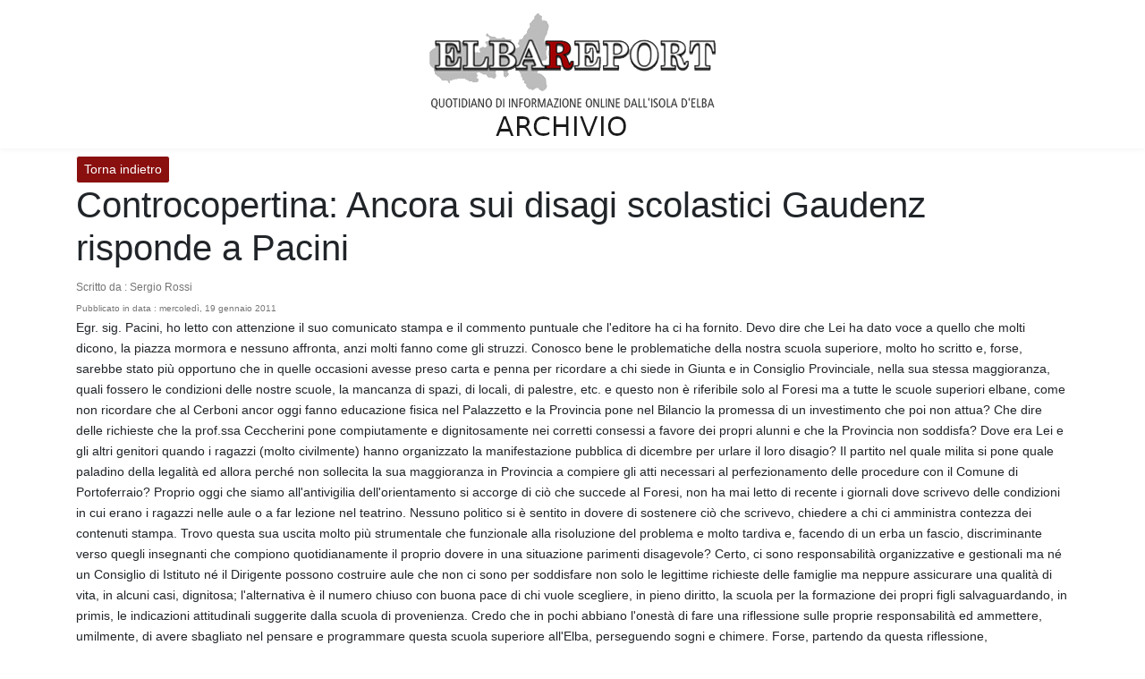

--- FILE ---
content_type: text/html; charset=UTF-8
request_url: https://archiviostorico.elbareport.it/post/39613
body_size: 4221
content:
<!DOCTYPE html>
<html>

<head>
    <meta charset="utf-8">
    <meta name="viewport" content="width=device-width, initial-scale=1">
    <title>Archivio storico di ElbaReport</title>
    <link href="https://fonts.googleapis.com/css2?family=Nunito:wght@400;600;700&display=swap" rel="stylesheet">
    <link rel="stylesheet" href="https://cdn.jsdelivr.net/npm/bootstrap@4.4.1/dist/css/bootstrap.min.css"
        integrity="sha384-Vkoo8x4CGsO3+Hhxv8T/Q5PaXtkKtu6ug5TOeNV6gBiFeWPGFN9MuhOf23Q9Ifjh" crossorigin="anonymous">

    <style type="text/css">
        @import url(https://fonts.googleapis.com/css?family=Raleway:300,400,600);

        body {
            margin: 0;
            font-size: .9rem;
            font-weight: 400;
            line-height: 1.6;
            color: #212529;
            text-align: left;
            background-color: #ffffff;
        }

        .navbar-laravel {
            box-shadow: 0 2px 4px rgba(0, 0, 0, .04);
        }

        .navbar-brand,
        .nav-link,
        .my-form,
        .login-form {
            font-family: Raleway, sans-serif;
        }

        .my-form {
            padding-top: 1.5rem;
            padding-bottom: 1.5rem;
        }

        .my-form .row {
            margin-left: 0;
            margin-right: 0;
        }

        .login-form {
            padding-top: 1.5rem;
            padding-bottom: 1.5rem;
        }

        .login-form .row {
            margin-left: 0;
            margin-right: 0;
        }

        #author_list:hover {
            color: #580a0a;
        }

        #all_posts {
            background-color: white;
            color: #8a0f0f;
            border-color: #8a0f0f;

        }

        #all_posts:hover {
            background-color: #8a0f0f;
            color: white;
            border-color: white;
        }

        #all_authors {
            background-color: white;
            color: #8a0f0f;
            border-color: #8a0f0f;

        }

        #all_authors:hover {
            background-color: #8a0f0f;
            color: white;
            border-color: white;
        }
    </style>
</head>

<body>

    <nav class="navbar navbar-expand-lg navbar-light navbar-laravel">
        <div class="container">
            <!--<a class="navbar-brand" href="https://archiviostorico.elbareport.it">Admin Panel</a>-->
            <a style="display: block; margin-left: auto; margin-right: auto;" href="https://archiviostorico.elbareport.it"><img
                    style="width:100%" src="https://archiviostorico.elbareport.it/img/logo_new.png"></a>

        </div>

    </nav>
        <div class="container" style="min-height: 800px;">
        <div class="row">
            <div class="col-12 pt-2">
                <a href="https://archiviostorico.elbareport.it" style="background-color: #8a0f0f; color: white; border-color:white"
                    class="btn btn-outline-primary btn-sm">Torna indietro</a>

                <h1 class="display-one">Controcopertina:  Ancora sui disagi scolastici Gaudenz risponde a Pacini</h1>
                <span style="font-size: 12px; color: #767676;">Scritto da :
                    Sergio Rossi

                </span><br>
                <span style="font-size: 10px; color: #767676;">Pubblicato in data : mercoledì, 19 gennaio 2011</span><br>



                <p> 
Egr. sig. Pacini, ho letto con attenzione il suo comunicato stampa e il commento puntuale che l'editore ha ci ha fornito.
Devo dire che Lei ha dato voce a quello che molti dicono, la piazza mormora e nessuno affronta, anzi molti fanno come gli struzzi. Conosco bene le problematiche della nostra scuola superiore, molto ho scritto e, forse, sarebbe stato più opportuno che in quelle occasioni avesse preso carta e penna per ricordare a chi siede in Giunta e in Consiglio Provinciale, nella sua stessa maggioranza, quali fossero le condizioni  delle nostre scuole, la mancanza di spazi, di locali, di palestre, etc. e questo non è riferibile solo al Foresi ma a tutte le scuole superiori elbane, come non ricordare che al Cerboni ancor oggi fanno educazione  fisica nel Palazzetto e la Provincia pone nel Bilancio la promessa di un investimento che poi non attua? 
Che dire delle richieste che la prof.ssa Ceccherini pone compiutamente e dignitosamente nei corretti consessi a favore dei propri alunni e che la Provincia non soddisfa? Dove era Lei e gli altri genitori quando i ragazzi (molto civilmente) hanno organizzato la manifestazione pubblica di dicembre per urlare il loro disagio?
Il partito nel quale milita si pone quale paladino della legalità ed allora perché non sollecita la sua maggioranza in Provincia a compiere gli atti necessari al perfezionamento delle procedure con il Comune di Portoferraio? 
Proprio oggi che siamo all'antivigilia dell'orientamento si accorge di ciò che succede al Foresi, non ha mai letto di recente i giornali dove scrivevo delle condizioni in cui erano i ragazzi nelle aule o a far lezione nel teatrino. Nessuno politico si è sentito in dovere di sostenere ciò che scrivevo, chiedere a chi ci amministra contezza dei contenuti stampa. 
Trovo questa sua uscita molto più strumentale che funzionale alla risoluzione del problema e molto tardiva e, facendo di un erba un fascio, discriminante verso quegli insegnanti che compiono quotidianamente il proprio dovere in una situazione parimenti disagevole?
Certo, ci sono responsabilità organizzative e gestionali ma né un  Consiglio di Istituto né il Dirigente possono costruire aule che non ci sono per soddisfare non solo le legittime richieste delle famiglie ma neppure assicurare una qualità di vita, in alcuni casi, dignitosa; l'alternativa è il numero chiuso con buona pace di chi vuole scegliere, in pieno diritto, la scuola per la formazione dei propri figli salvaguardando, in primis, le indicazioni attitudinali suggerite dalla scuola di provenienza.
Credo che in pochi abbiano l'onestà di fare una riflessione sulle proprie responsabilità ed ammettere, umilmente, di avere sbagliato nel pensare e programmare questa scuola superiore all'Elba, perseguendo sogni e chimere. 
Forse, partendo da questa riflessione, abbandonando gli atteggiamenti autoritari privi di autorevolezza, scendendo dal piedistallo e comprendendo che tutti gli attori in gioco hanno pari 
dignità rimuovendo la presunzione di non avere sempre ragione e imponendo al compagno della porta accanto di trovare ogni soluzione ai propri problemi, non punendo o demonizzando chi solleva il problema, forse, in un confronto tra tutti gli attori fatto con grande umiltà e senza pregiudizi, alla luce del sole e non nelle segrete stanze, potrebbe essere ritrovata quella tranquillità e serenità, rimanendo sempre nell'ambito della legalità, che ci permetterebbe di fare una 
corretta fotografia dello stato attuale dell'arte e trovare una strategia condivisa per migliorare la situazione nell'interesse dei ragazzi, uniche vittime del nostro mondo di adulti fatto di strani 
poteri aleatori e incapaci da dare risposte concrete.
Mi permetto anche una piccola replica al sig. Rossi. Non ho risparmiato alcuna critica al Ministro Gelmini; istituii al Comprensivo di  Portoferraio, ancor prima che la riforma diventasse legge, una 
commissione invitando una rappresentanza di insegnati provenienti da tutte le scuole elbane e della quale conservo gli atti, per comprendere tecnicamente gli effetti, sul territorio isolano, dell'innovazione che ci avrebbe colpito e, redatta una relazione avrei compiuto i corretti passaggi istituzionali per inoltrare formale protesta e contestuali richieste al Ministero. Purtroppo la mancata collaborazione di pochi addetti ai lavori non ci permise di completare il lavoro che, di 
conseguenza, è rimasto incompiuto. 
Ma nel caso sollevato dal sig. Pacini, ed in particolare sullo stato della scuola superiore elbana, nel campo edilizio e programmatico, le responsabilità vanno ricercate altrove, questo solo per non dare pretesto, a chi la riforma la sostiene in tutti i suoi aspetti, di replicare e farsi ragione oppure, ad altri, di creare falsi alibi di auto-assoluzione.</p>
                <hr>
                <div class="row">
                                            <div class="col-md-3" style="text-align: center">
                            <div class="thumbnail">
                                <img src="https://archiviostorico.elbareport.it/img/07531.jpg" class="rounded" alt="liceo foresi scuola grigolo"
                                    style="width:100%">
                                <p><em>liceo foresi scuola grigolo</em></p>
                            </div>
                        </div>
                                    </div>

                <hr>
                <!--<a href="https://archiviostorico.elbareport.it/post/39613/edit" class="btn btn-outline-primary">Modifica
                                                                        Articolo</a>
                                                                    <br><br>
                                                                    <form id="delete-frm" class="" action="" method="POST">
                                                                        <input type="hidden" name="_method" value="DELETE">                                                                        <input type="hidden" name="_token" value="BeKsBbQg3uF6gbrJoNwRBBeFaTx1BSx1YCLGe4iD">                                                                        <button class="btn btn-danger">Elimina Articolo</button>
                                                                    </form>-->
            </div>
        </div>
    </div>
    <footer>
        <div style="text-align: center; box-shadow: 0px -2px 4px rgb(0 0 0 / 4%);">
            <div class="container" style="padding-top: 15px">
                <p>Powered by <a href="https://www.infoelba.org/" target="_blank">Infoelba</a></p>
            </div>
        </div>
    </footer>
</body>
<script src="https://code.jquery.com/jquery-3.4.1.slim.min.js"
    integrity="sha384-J6qa4849blE2+poT4WnyKhv5vZF5SrPo0iEjwBvKU7imGFAV0wwj1yYfoRSJoZ+n" crossorigin="anonymous">
</script>
<script src="https://cdn.jsdelivr.net/npm/popper.js@1.16.0/dist/umd/popper.min.js"
    integrity="sha384-Q6E9RHvbIyZFJoft+2mJbHaEWldlvI9IOYy5n3zV9zzTtmI3UksdQRVvoxMfooAo" crossorigin="anonymous">
</script>
<script src="https://cdn.jsdelivr.net/npm/bootstrap@4.4.1/dist/js/bootstrap.min.js"
    integrity="sha384-wfSDF2E50Y2D1uUdj0O3uMBJnjuUD4Ih7YwaYd1iqfktj0Uod8GCExl3Og8ifwB6" crossorigin="anonymous">
</script>

</html>
